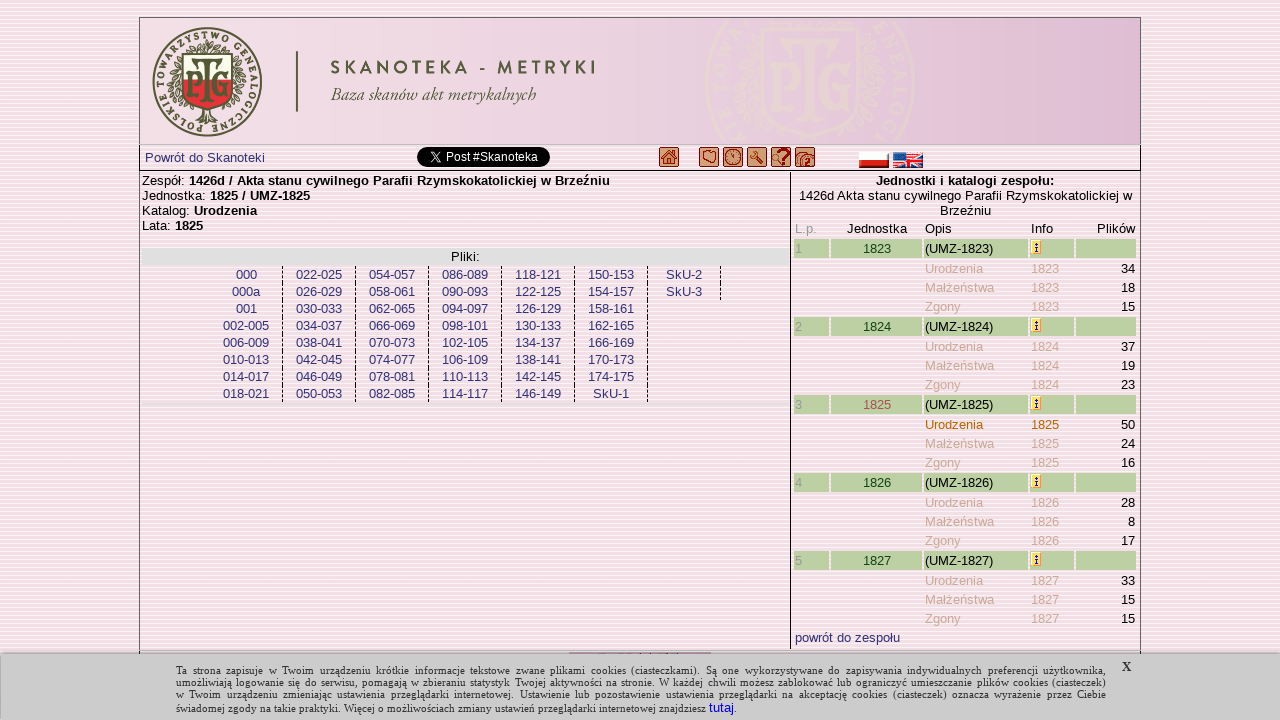

--- FILE ---
content_type: text/html; charset=UTF-8
request_url: https://metryki.genealodzy.pl/ar3-zs1426d-sy1825
body_size: 3773
content:
<!DOCTYPE html>
<html>

	<head>
		<title>Metryki - Skanoteka - Baza skanów akt metrykalnych</title>
<meta http-equiv="Content-Type" content="text/html; charset=utf-8">
<meta property="og:image" content="https://skanoteka.genealodzy.pl/images/PTG_Logo_Skanoteka_pl_PL_200.png" />
<meta name="author" content="Genealodzy.PL Genealogia">
<meta name="copyright" content="Copyright (c) 2006-2026 Polskie Towarzystwo Genealogiczne">
<meta name="description" content="Baza skanów dokumentów o wartości genealogicznej.">
<meta name="revisit-after" content="1 days">
<link rel="canonical" href="https://metryki.genealodzy.pl">
<link rel="stylesheet" href="style/style.css?=v6" type="text/css">
<link rel="stylesheet" href="style/ajaxcss.css?=v2" type="text/css">
<link rel="stylesheet" href="//code.jquery.com/ui/1.13.2/themes/base/jquery-ui.css">
<link rel="apple-touch-icon" sizes="180x180" href="/images/apple-touch-icon.png?=v2">
<link rel="icon" type="image/png" sizes="32x32" href="/images/favicon-32x32.png?=v2">
<link rel="icon" type="image/png" sizes="16x16" href="/images/favicon-16x16.png?=v2">
<link rel="manifest" href="/images/site.webmanifest">
<link rel="shortcut icon" href="/images/favicon.ico?=v2">
<meta name="msapplication-TileColor" content="#da532c">
<meta name="msapplication-config" content="/images/browserconfig.xml">
<meta name="theme-color" content="#ffffff">
<script src="https://code.jquery.com/jquery-3.6.0.js"></script>
<script src="https://code.jquery.com/ui/1.13.2/jquery-ui.js"></script>
<script src="js/snap.svg-min.js"></script>
<style>
.ui-state-default, .ui-widget-content .ui-state-default, .ui-widget-header .ui-state-default, .ui-button, html .ui-button.ui-state-disabled:hover, html .ui-button.ui-state-disabled:active {
	background: #f3e2e7;
	border: 1px solid #c5c5c5;
}

.ui-state-active, .ui-widget-content .ui-state-active, .ui-widget-header .ui-state-active, a.ui-button:active, .ui-button:active, .ui-button.ui-state-active:hover {
	background: #f3d0e7;
	border: 1px solid #c5c5c5;
	color: black;
}

.ui-accordion .ui-accordion-content {
	padding: 0px 0px;
	background: none;
}

.ui-state-active .ui-icon,
.ui-button:active .ui-icon {
	background-image: url("https://code.jquery.com/ui/1.13.2/themes/base/images/ui-icons_444444_256x240.png");
}

:root
{
	--background-image-url: url('/images/back-pink.gif');
}</style><link rel="shortcut icon" href="images/favicon.ico">

		<script async src="https://platform.twitter.com/widgets.js"></script>
		<script src="ajax/ajaxcore.js"></script>
		<script src="ajax/ajax.js"></script>
		<script src="style/centeredpop.js"></script>
		<script>
			var _gaq = _gaq || [];
_gaq.push(['_setAccount', 'UA-22184319-1']);
_gaq.push(['_trackPageview']);

(function () {
var ga = document.createElement('script');
ga.type = 'text/javascript';
ga.async = true;
ga.src = ('https:' == document.location.protocol ? 'https://ssl' : 'http://www') + '.google-analytics.com/ga.js';
var s = document.getElementsByTagName('script')[0];
s.parentNode.insertBefore(ga, s);
})();
		</script>
			</head>

	<body id="body">
		<script src="/cookies_komunikat.js"></script>
		<div>
			<br>
			<table style="border-collapse: collapse; width: 1000px; margin: 0 auto; border: 1px solid rgb(100,100,100)">
				<tr>
					<td class="head">
													<a href="/" target="_self" title="https://metryki.genealodzy.pl/">
								<img style="display: block;max-width: 1000px" src=/images/PTG_Banner_Metryki_pl_PL.png?v2 alt="metryki.genealodzy.pl" title="metryki.genealodzy.pl"></a>
											</td>
				</tr>
				<tr>
					<td class="pasek2">
													<div class="center">

								<table border="0" cellpadding="0" cellspacing="0" width="98%">
									<tr>
										<td width="100%">
											<table border="0" cellpadding="0" cellspacing="0" width="100%">
												<tr>
													<td width="230" class="left valign-middle">
																													&nbsp;<a href="https://skanoteka.genealodzy.pl">Powrót do Skanoteki</a>
																											</td>
													<td width="220" class="valign-middle">
														<div id="fb-root"></div>
														<script>
															(function (d, s, id) {
var js,
fjs = d.getElementsByTagName(s)[0];
if (d.getElementById(id)) 
return;


js = d.createElement(s);
js.id = id;
js.src = "https://connect.facebook.net/en_US/sdk.js#xfbml=1&version=v3.0";
fjs.parentNode.insertBefore(js, fjs);
}(document, 'script', 'facebook-jssdk'));
														</script>
														<div class="fb-share-button" data-href="https://metryki.genealodzy.pl" data-layout="button"></div>
														<a href="https://twitter.com/intent/tweet?button_hashtag=Skanoteka&ref_src=twsrc%5Etfw" class="twitter-hashtag-button" data-text="Projekt digitalizacji i indeksacji metryk" data-url="https://metryki.genealodzy.pl" data-show-count="false"></a>

													</td>
													<td width="400" class="valign-middle">
														<a href="https://genealodzy.pl"><img class="valign-sub" src="images/navhome.gif" width="20" height="20" alt="Genealodzy.PL" title="Genealodzy.PL"></a>
&nbsp;&nbsp;&nbsp;
<a href="/"><img class="valign-sub" src="images/navmapa.gif" width="20" height="20" alt="Strona główna" title="Strona główna"></a>
<a href="https://geneteka.genealodzy.pl/plany.php"><img src="images/navplany.gif" class="valign-sub" width="20" height="20" alt="Zasoby w trakcie indeksacji" title="Zasoby w trakcie indeksacji"></a>
<a href="https://geneteka.genealodzy.pl/jak-indeksowac-U-Z.php"><img src="images/navhelp.gif" class="valign-sub" width="20" height="20" alt="Jak indeksować" title="Jak indeksować"></a>
<a href="opjk"><img src="images/navjak.gif" class="valign-sub" width="20" height="20" alt="Jak wyszukiwać" title="Jak wyszukiwać"></a>
<a href="https://genealodzy.pl/donate-pol"><img src="images/navdonate.gif" class="valign-sub" width="20" height="20" alt="Jak wspomóc" title="Jak wspomóc"></a>
&nbsp;&nbsp;&nbsp;&nbsp;&nbsp;&nbsp;&nbsp;&nbsp;&nbsp;
<a href="/?op=lang&amp;lang=pl_PL"><img src="images/flag-pol.png" class="valign-middle" alt="flag-pol.png" width="30" height="16" title="polski"></a>
<a href="/?op=lang&amp;lang=en_EN"><img src="images/flag-eng.png" class="valign-middle" alt="flag-eng.png" width="30" height="16" title="english"></a>
													</td>
													<td></td>
												</tr>
											</table>
										</td>
									</tr>
								</table>
							</div>
											</td>
				</tr>

				<tr>
					<td>
						
	<table width="100%">
		<tr>
			<td width="65%" class="valign-top">
				Zespół:
				<span class="bold">
					1426d / Akta stanu cywilnego Parafii Rzymskokatolickiej w Brzeźniu
				</span>
				<br>Jednostka:
				<span class="bold">
					1825 / 
											UMZ-1825
									</span>
				<br>Katalog:
				<span class="bold">
					Urodzenia
				</span>
									<br>Lata:
					<span class="bold">1825</span>
																<br><br>

				<div id="pliki" class="dataDiv">
					<table style="width:100%;">
													<tr>
								<td style="background-color:#E0E0E0;text-align:center">
																			Pliki:
									
								</td>
							</tr>
												<tr>
							<td>
																	<table style="margin: 0 auto;text-align:center;border-collapse:collapse">
										
																					<tr>
												<td style="border:0px;border-right:1px;border-style:dashed;min-width:70px">
																										<a class="plik" target="doc" href=index.php?op=pg&amp;id=218&amp;sy=1825&amp;kt=1&amp;plik=000.jpg>
														000
													</a>
												</td>
																									<td style="border:0px;border-right:1px;border-style:dashed;min-width:70px">
																												<a class="plik" target="doc" href=index.php?op=pg&amp;id=218&amp;sy=1825&amp;kt=1&amp;plik=022-025.jpg>
															022-025
														</a>
													</td>
																																					<td style="border:0px;border-right:1px;border-style:dashed;min-width:70px">
																												<a class="plik" target="doc" href=index.php?op=pg&amp;id=218&amp;sy=1825&amp;kt=1&amp;plik=054-057.jpg>
															054-057
														</a>
													</td>
																																					<td style="border:0px;border-right:1px;border-style:dashed;min-width:70px">
																												<a class="plik" target="doc" href=index.php?op=pg&amp;id=218&amp;sy=1825&amp;kt=1&amp;plik=086-089.jpg>
															086-089
														</a>
													</td>
																																					<td style="border:0px;border-right:1px;border-style:dashed;min-width:70px">
																												<a class="plik" target="doc" href=index.php?op=pg&amp;id=218&amp;sy=1825&amp;kt=1&amp;plik=118-121.jpg>
															118-121
														</a>
													</td>
																																					<td style="border:0px;border-right:1px;border-style:dashed;min-width:70px">
																												<a class="plik" target="doc" href=index.php?op=pg&amp;id=218&amp;sy=1825&amp;kt=1&amp;plik=150-153.jpg>
															150-153
														</a>
													</td>
																																					<td style="border:0px;border-right:1px;border-style:dashed;min-width:70px">
																												<a class="plik" target="doc" href=index.php?op=pg&amp;id=218&amp;sy=1825&amp;kt=1&amp;plik=SkU-2.JPG>
															SkU-2
														</a>
													</td>
																							</tr>
																					<tr>
												<td style="border:0px;border-right:1px;border-style:dashed;min-width:70px">
																										<a class="plik" target="doc" href=index.php?op=pg&amp;id=218&amp;sy=1825&amp;kt=1&amp;plik=000a.JPG>
														000a
													</a>
												</td>
																									<td style="border:0px;border-right:1px;border-style:dashed;min-width:70px">
																												<a class="plik" target="doc" href=index.php?op=pg&amp;id=218&amp;sy=1825&amp;kt=1&amp;plik=026-029.jpg>
															026-029
														</a>
													</td>
																																					<td style="border:0px;border-right:1px;border-style:dashed;min-width:70px">
																												<a class="plik" target="doc" href=index.php?op=pg&amp;id=218&amp;sy=1825&amp;kt=1&amp;plik=058-061.jpg>
															058-061
														</a>
													</td>
																																					<td style="border:0px;border-right:1px;border-style:dashed;min-width:70px">
																												<a class="plik" target="doc" href=index.php?op=pg&amp;id=218&amp;sy=1825&amp;kt=1&amp;plik=090-093.jpg>
															090-093
														</a>
													</td>
																																					<td style="border:0px;border-right:1px;border-style:dashed;min-width:70px">
																												<a class="plik" target="doc" href=index.php?op=pg&amp;id=218&amp;sy=1825&amp;kt=1&amp;plik=122-125.jpg>
															122-125
														</a>
													</td>
																																					<td style="border:0px;border-right:1px;border-style:dashed;min-width:70px">
																												<a class="plik" target="doc" href=index.php?op=pg&amp;id=218&amp;sy=1825&amp;kt=1&amp;plik=154-157.jpg>
															154-157
														</a>
													</td>
																																					<td style="border:0px;border-right:1px;border-style:dashed;min-width:70px">
																												<a class="plik" target="doc" href=index.php?op=pg&amp;id=218&amp;sy=1825&amp;kt=1&amp;plik=SkU-3.JPG>
															SkU-3
														</a>
													</td>
																							</tr>
																					<tr>
												<td style="border:0px;border-right:1px;border-style:dashed;min-width:70px">
																										<a class="plik" target="doc" href=index.php?op=pg&amp;id=218&amp;sy=1825&amp;kt=1&amp;plik=001.jpg>
														001
													</a>
												</td>
																									<td style="border:0px;border-right:1px;border-style:dashed;min-width:70px">
																												<a class="plik" target="doc" href=index.php?op=pg&amp;id=218&amp;sy=1825&amp;kt=1&amp;plik=030-033.jpg>
															030-033
														</a>
													</td>
																																					<td style="border:0px;border-right:1px;border-style:dashed;min-width:70px">
																												<a class="plik" target="doc" href=index.php?op=pg&amp;id=218&amp;sy=1825&amp;kt=1&amp;plik=062-065.jpg>
															062-065
														</a>
													</td>
																																					<td style="border:0px;border-right:1px;border-style:dashed;min-width:70px">
																												<a class="plik" target="doc" href=index.php?op=pg&amp;id=218&amp;sy=1825&amp;kt=1&amp;plik=094-097.jpg>
															094-097
														</a>
													</td>
																																					<td style="border:0px;border-right:1px;border-style:dashed;min-width:70px">
																												<a class="plik" target="doc" href=index.php?op=pg&amp;id=218&amp;sy=1825&amp;kt=1&amp;plik=126-129.jpg>
															126-129
														</a>
													</td>
																																					<td style="border:0px;border-right:1px;border-style:dashed;min-width:70px">
																												<a class="plik" target="doc" href=index.php?op=pg&amp;id=218&amp;sy=1825&amp;kt=1&amp;plik=158-161.jpg>
															158-161
														</a>
													</td>
																																			</tr>
																					<tr>
												<td style="border:0px;border-right:1px;border-style:dashed;min-width:70px">
																										<a class="plik" target="doc" href=index.php?op=pg&amp;id=218&amp;sy=1825&amp;kt=1&amp;plik=002-005.jpg>
														002-005
													</a>
												</td>
																									<td style="border:0px;border-right:1px;border-style:dashed;min-width:70px">
																												<a class="plik" target="doc" href=index.php?op=pg&amp;id=218&amp;sy=1825&amp;kt=1&amp;plik=034-037.jpg>
															034-037
														</a>
													</td>
																																					<td style="border:0px;border-right:1px;border-style:dashed;min-width:70px">
																												<a class="plik" target="doc" href=index.php?op=pg&amp;id=218&amp;sy=1825&amp;kt=1&amp;plik=066-069.jpg>
															066-069
														</a>
													</td>
																																					<td style="border:0px;border-right:1px;border-style:dashed;min-width:70px">
																												<a class="plik" target="doc" href=index.php?op=pg&amp;id=218&amp;sy=1825&amp;kt=1&amp;plik=098-101.jpg>
															098-101
														</a>
													</td>
																																					<td style="border:0px;border-right:1px;border-style:dashed;min-width:70px">
																												<a class="plik" target="doc" href=index.php?op=pg&amp;id=218&amp;sy=1825&amp;kt=1&amp;plik=130-133.jpg>
															130-133
														</a>
													</td>
																																					<td style="border:0px;border-right:1px;border-style:dashed;min-width:70px">
																												<a class="plik" target="doc" href=index.php?op=pg&amp;id=218&amp;sy=1825&amp;kt=1&amp;plik=162-165.jpg>
															162-165
														</a>
													</td>
																																			</tr>
																					<tr>
												<td style="border:0px;border-right:1px;border-style:dashed;min-width:70px">
																										<a class="plik" target="doc" href=index.php?op=pg&amp;id=218&amp;sy=1825&amp;kt=1&amp;plik=006-009.jpg>
														006-009
													</a>
												</td>
																									<td style="border:0px;border-right:1px;border-style:dashed;min-width:70px">
																												<a class="plik" target="doc" href=index.php?op=pg&amp;id=218&amp;sy=1825&amp;kt=1&amp;plik=038-041.jpg>
															038-041
														</a>
													</td>
																																					<td style="border:0px;border-right:1px;border-style:dashed;min-width:70px">
																												<a class="plik" target="doc" href=index.php?op=pg&amp;id=218&amp;sy=1825&amp;kt=1&amp;plik=070-073.jpg>
															070-073
														</a>
													</td>
																																					<td style="border:0px;border-right:1px;border-style:dashed;min-width:70px">
																												<a class="plik" target="doc" href=index.php?op=pg&amp;id=218&amp;sy=1825&amp;kt=1&amp;plik=102-105.jpg>
															102-105
														</a>
													</td>
																																					<td style="border:0px;border-right:1px;border-style:dashed;min-width:70px">
																												<a class="plik" target="doc" href=index.php?op=pg&amp;id=218&amp;sy=1825&amp;kt=1&amp;plik=134-137.jpg>
															134-137
														</a>
													</td>
																																					<td style="border:0px;border-right:1px;border-style:dashed;min-width:70px">
																												<a class="plik" target="doc" href=index.php?op=pg&amp;id=218&amp;sy=1825&amp;kt=1&amp;plik=166-169.jpg>
															166-169
														</a>
													</td>
																																			</tr>
																					<tr>
												<td style="border:0px;border-right:1px;border-style:dashed;min-width:70px">
																										<a class="plik" target="doc" href=index.php?op=pg&amp;id=218&amp;sy=1825&amp;kt=1&amp;plik=010-013.jpg>
														010-013
													</a>
												</td>
																									<td style="border:0px;border-right:1px;border-style:dashed;min-width:70px">
																												<a class="plik" target="doc" href=index.php?op=pg&amp;id=218&amp;sy=1825&amp;kt=1&amp;plik=042-045.jpg>
															042-045
														</a>
													</td>
																																					<td style="border:0px;border-right:1px;border-style:dashed;min-width:70px">
																												<a class="plik" target="doc" href=index.php?op=pg&amp;id=218&amp;sy=1825&amp;kt=1&amp;plik=074-077.jpg>
															074-077
														</a>
													</td>
																																					<td style="border:0px;border-right:1px;border-style:dashed;min-width:70px">
																												<a class="plik" target="doc" href=index.php?op=pg&amp;id=218&amp;sy=1825&amp;kt=1&amp;plik=106-109.jpg>
															106-109
														</a>
													</td>
																																					<td style="border:0px;border-right:1px;border-style:dashed;min-width:70px">
																												<a class="plik" target="doc" href=index.php?op=pg&amp;id=218&amp;sy=1825&amp;kt=1&amp;plik=138-141.jpg>
															138-141
														</a>
													</td>
																																					<td style="border:0px;border-right:1px;border-style:dashed;min-width:70px">
																												<a class="plik" target="doc" href=index.php?op=pg&amp;id=218&amp;sy=1825&amp;kt=1&amp;plik=170-173.jpg>
															170-173
														</a>
													</td>
																																			</tr>
																					<tr>
												<td style="border:0px;border-right:1px;border-style:dashed;min-width:70px">
																										<a class="plik" target="doc" href=index.php?op=pg&amp;id=218&amp;sy=1825&amp;kt=1&amp;plik=014-017.jpg>
														014-017
													</a>
												</td>
																									<td style="border:0px;border-right:1px;border-style:dashed;min-width:70px">
																												<a class="plik" target="doc" href=index.php?op=pg&amp;id=218&amp;sy=1825&amp;kt=1&amp;plik=046-049.jpg>
															046-049
														</a>
													</td>
																																					<td style="border:0px;border-right:1px;border-style:dashed;min-width:70px">
																												<a class="plik" target="doc" href=index.php?op=pg&amp;id=218&amp;sy=1825&amp;kt=1&amp;plik=078-081.jpg>
															078-081
														</a>
													</td>
																																					<td style="border:0px;border-right:1px;border-style:dashed;min-width:70px">
																												<a class="plik" target="doc" href=index.php?op=pg&amp;id=218&amp;sy=1825&amp;kt=1&amp;plik=110-113.jpg>
															110-113
														</a>
													</td>
																																					<td style="border:0px;border-right:1px;border-style:dashed;min-width:70px">
																												<a class="plik" target="doc" href=index.php?op=pg&amp;id=218&amp;sy=1825&amp;kt=1&amp;plik=142-145.jpg>
															142-145
														</a>
													</td>
																																					<td style="border:0px;border-right:1px;border-style:dashed;min-width:70px">
																												<a class="plik" target="doc" href=index.php?op=pg&amp;id=218&amp;sy=1825&amp;kt=1&amp;plik=174-175.jpg>
															174-175
														</a>
													</td>
																																			</tr>
																					<tr>
												<td style="border:0px;border-right:1px;border-style:dashed;min-width:70px">
																										<a class="plik" target="doc" href=index.php?op=pg&amp;id=218&amp;sy=1825&amp;kt=1&amp;plik=018-021.jpg>
														018-021
													</a>
												</td>
																									<td style="border:0px;border-right:1px;border-style:dashed;min-width:70px">
																												<a class="plik" target="doc" href=index.php?op=pg&amp;id=218&amp;sy=1825&amp;kt=1&amp;plik=050-053.jpg>
															050-053
														</a>
													</td>
																																					<td style="border:0px;border-right:1px;border-style:dashed;min-width:70px">
																												<a class="plik" target="doc" href=index.php?op=pg&amp;id=218&amp;sy=1825&amp;kt=1&amp;plik=082-085.jpg>
															082-085
														</a>
													</td>
																																					<td style="border:0px;border-right:1px;border-style:dashed;min-width:70px">
																												<a class="plik" target="doc" href=index.php?op=pg&amp;id=218&amp;sy=1825&amp;kt=1&amp;plik=114-117.jpg>
															114-117
														</a>
													</td>
																																					<td style="border:0px;border-right:1px;border-style:dashed;min-width:70px">
																												<a class="plik" target="doc" href=index.php?op=pg&amp;id=218&amp;sy=1825&amp;kt=1&amp;plik=146-149.jpg>
															146-149
														</a>
													</td>
																																					<td style="border:0px;border-right:1px;border-style:dashed;min-width:70px">
																												<a class="plik" target="doc" href=index.php?op=pg&amp;id=218&amp;sy=1825&amp;kt=1&amp;plik=SkU-1.JPG>
															SkU-1
														</a>
													</td>
																																			</tr>
																			</table>
															</td>
						</tr>

						<tr>
							<td style="background-color:#E0E0E0;text-align:center">
															</td>
						</tr>
					</table>
				</div>
			</td>
			<td width="35%" class="right-table valign-top">
				<div class="center">
					<span class="bold">
						Jednostki i katalogi zespołu:
					</span>
					<br>1426d Akta stanu cywilnego Parafii Rzymskokatolickiej w Brzeźniu<br>
				</div>

<table width="100%" border="0" class="sygnatury-right">
	<tr>
		<td>
			<span class="grey">L.p.</span>
		</td>
		<td class="center">Jednostka</td>
		<td>Opis</td>
		<td>Info</td>
		<td class="right">Plików</td>
	</tr>
	
		<tr>
						    						<td class="top">
				<span class="grey">1</span>
			</td>
			<td class="top center sygn_deselected">
								<a class="po" href=index.php?op=kt&amp;id=218&amp;sy=1823>1823</a>
			</td>
			<td class="top">(UMZ-1823)</td>
			<td class="top" title="">
				<img src="images/info.gif" alt="" title="">

								
			</td>
			<td class="top">&nbsp;</td>
		</tr>

		
					<tr>
				<td></td>
				<td>

																				</td>
				<td>
										<a class=won href=id218-sy1823-kt1>
						Urodzenia
					</a>
				</td>
				<td title=1823>
					<a class=won href=id218-sy1823-kt1>
						1823
					</a>
				</td>

				<td class=won align="right">34</td>
			</tr>

					<tr>
				<td></td>
				<td>

																				</td>
				<td>
										<a class=won href=id218-sy1823-kt2>
						Małżeństwa
					</a>
				</td>
				<td title=1823>
					<a class=won href=id218-sy1823-kt2>
						1823
					</a>
				</td>

				<td class=won align="right">18</td>
			</tr>

					<tr>
				<td></td>
				<td>

																				</td>
				<td>
										<a class=won href=id218-sy1823-kt3>
						Zgony
					</a>
				</td>
				<td title=1823>
					<a class=won href=id218-sy1823-kt3>
						1823
					</a>
				</td>

				<td class=won align="right">15</td>
			</tr>

		
	
		<tr>
						    						<td class="top">
				<span class="grey">2</span>
			</td>
			<td class="top center sygn_deselected">
								<a class="po" href=index.php?op=kt&amp;id=218&amp;sy=1824>1824</a>
			</td>
			<td class="top">(UMZ-1824)</td>
			<td class="top" title="">
				<img src="images/info.gif" alt="" title="">

								
			</td>
			<td class="top">&nbsp;</td>
		</tr>

		
					<tr>
				<td></td>
				<td>

																				</td>
				<td>
										<a class=won href=id218-sy1824-kt1>
						Urodzenia
					</a>
				</td>
				<td title=1824>
					<a class=won href=id218-sy1824-kt1>
						1824
					</a>
				</td>

				<td class=won align="right">37</td>
			</tr>

					<tr>
				<td></td>
				<td>

																				</td>
				<td>
										<a class=won href=id218-sy1824-kt2>
						Małżeństwa
					</a>
				</td>
				<td title=1824>
					<a class=won href=id218-sy1824-kt2>
						1824
					</a>
				</td>

				<td class=won align="right">19</td>
			</tr>

					<tr>
				<td></td>
				<td>

																				</td>
				<td>
										<a class=won href=id218-sy1824-kt3>
						Zgony
					</a>
				</td>
				<td title=1824>
					<a class=won href=id218-sy1824-kt3>
						1824
					</a>
				</td>

				<td class=won align="right">23</td>
			</tr>

		
	
		<tr>
													<td class="top">
				<span class="grey">3</span>
			</td>
			<td class="top center sygn_selected">
								<a class="po" href=index.php?op=kt&amp;id=218&amp;sy=1825>1825</a>
			</td>
			<td class="top">(UMZ-1825)</td>
			<td class="top" title="">
				<img src="images/info.gif" alt="" title="">

								
			</td>
			<td class="top">&nbsp;</td>
		</tr>

		
					<tr>
				<td></td>
				<td>

																				</td>
				<td>
										<a class=wo href=id218-sy1825-kt1>
						Urodzenia
					</a>
				</td>
				<td title=1825>
					<a class=wo href=id218-sy1825-kt1>
						1825
					</a>
				</td>

				<td class=wo align="right">50</td>
			</tr>

					<tr>
				<td></td>
				<td>

																				</td>
				<td>
										<a class=won href=id218-sy1825-kt2>
						Małżeństwa
					</a>
				</td>
				<td title=1825>
					<a class=won href=id218-sy1825-kt2>
						1825
					</a>
				</td>

				<td class=won align="right">24</td>
			</tr>

					<tr>
				<td></td>
				<td>

																				</td>
				<td>
										<a class=won href=id218-sy1825-kt3>
						Zgony
					</a>
				</td>
				<td title=1825>
					<a class=won href=id218-sy1825-kt3>
						1825
					</a>
				</td>

				<td class=won align="right">16</td>
			</tr>

		
	
		<tr>
						    						<td class="top">
				<span class="grey">4</span>
			</td>
			<td class="top center sygn_deselected">
								<a class="po" href=index.php?op=kt&amp;id=218&amp;sy=1826>1826</a>
			</td>
			<td class="top">(UMZ-1826)</td>
			<td class="top" title="">
				<img src="images/info.gif" alt="" title="">

								
			</td>
			<td class="top">&nbsp;</td>
		</tr>

		
					<tr>
				<td></td>
				<td>

																				</td>
				<td>
										<a class=won href=id218-sy1826-kt1>
						Urodzenia
					</a>
				</td>
				<td title=1826>
					<a class=won href=id218-sy1826-kt1>
						1826
					</a>
				</td>

				<td class=won align="right">28</td>
			</tr>

					<tr>
				<td></td>
				<td>

																				</td>
				<td>
										<a class=won href=id218-sy1826-kt2>
						Małżeństwa
					</a>
				</td>
				<td title=1826>
					<a class=won href=id218-sy1826-kt2>
						1826
					</a>
				</td>

				<td class=won align="right">8</td>
			</tr>

					<tr>
				<td></td>
				<td>

																				</td>
				<td>
										<a class=won href=id218-sy1826-kt3>
						Zgony
					</a>
				</td>
				<td title=1826>
					<a class=won href=id218-sy1826-kt3>
						1826
					</a>
				</td>

				<td class=won align="right">17</td>
			</tr>

		
	
		<tr>
						    						<td class="top">
				<span class="grey">5</span>
			</td>
			<td class="top center sygn_deselected">
								<a class="po" href=index.php?op=kt&amp;id=218&amp;sy=1827>1827</a>
			</td>
			<td class="top">(UMZ-1827)</td>
			<td class="top" title="">
				<img src="images/info.gif" alt="" title="">

								
			</td>
			<td class="top">&nbsp;</td>
		</tr>

		
					<tr>
				<td></td>
				<td>

																				</td>
				<td>
										<a class=won href=id218-sy1827-kt1>
						Urodzenia
					</a>
				</td>
				<td title=1827>
					<a class=won href=id218-sy1827-kt1>
						1827
					</a>
				</td>

				<td class=won align="right">33</td>
			</tr>

					<tr>
				<td></td>
				<td>

																				</td>
				<td>
										<a class=won href=id218-sy1827-kt2>
						Małżeństwa
					</a>
				</td>
				<td title=1827>
					<a class=won href=id218-sy1827-kt2>
						1827
					</a>
				</td>

				<td class=won align="right">15</td>
			</tr>

					<tr>
				<td></td>
				<td>

																				</td>
				<td>
										<a class=won href=id218-sy1827-kt3>
						Zgony
					</a>
				</td>
				<td title=1827>
					<a class=won href=id218-sy1827-kt3>
						1827
					</a>
				</td>

				<td class=won align="right">15</td>
			</tr>

		
	
	
	<tr>
		<td colspan="4">
			<a href=id218>powrót do zespołu</a>
		</td>
	</tr>

</table></td></tr></table>					</td>
				</tr>
				<tr>
					<td class="pasek2">

													<div class="center">
								<a href="https://genealodzy.pl/donate-pol"><img src="images/donate.jpg" alt="donate"></a><br>
								<span class="darkslateblue">&copy; 2010-2026
									<a href="http://genealodzy.pl">Polskie Towarzystwo Genealogiczne</a>
								::
								<script>
									user = 'metryki';
									site = "genealodzy.pl";
									document.write('<a href=\"mailto:' + user + '@' + site + '\">');
									document.write('Administrator<\/a> ');
								</script>
								::
								</span>
							</div>
											</td>
				</tr>

			</table>
		</div>

	</body>
</html>
